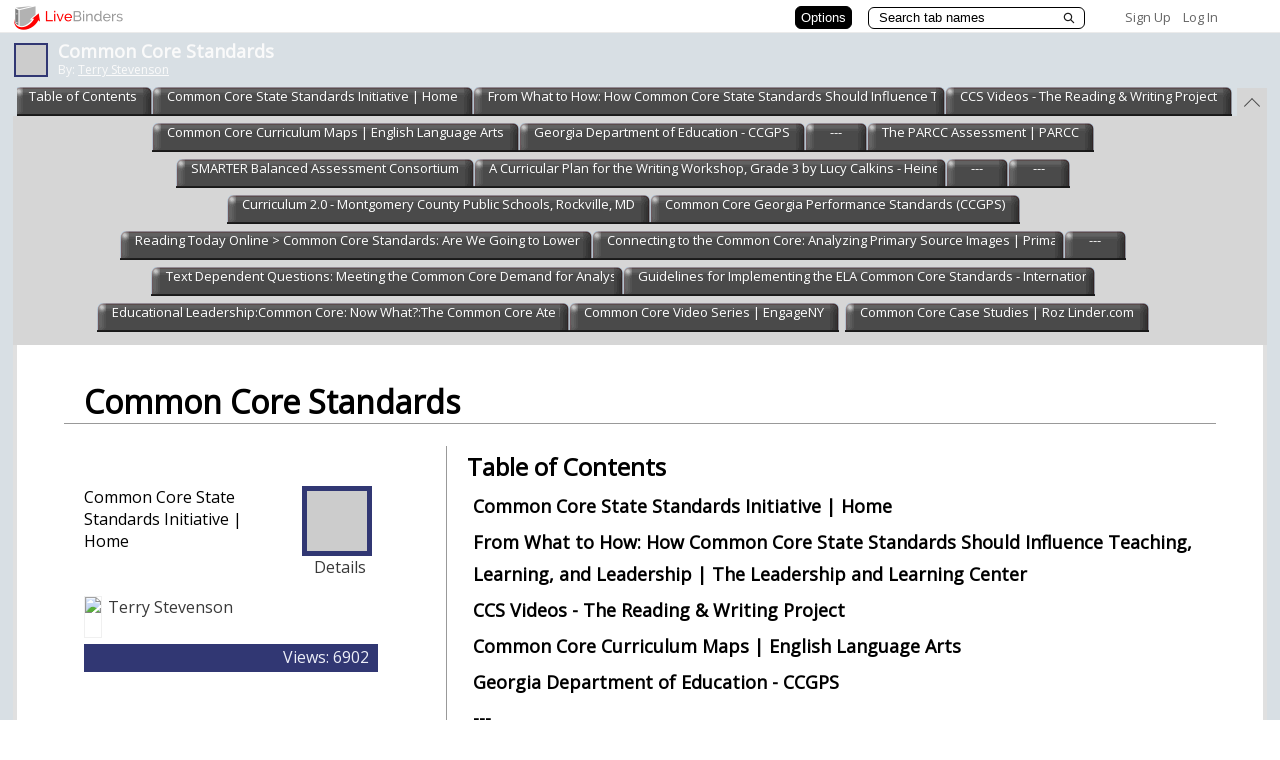

--- FILE ---
content_type: text/plain; charset=utf-8
request_url: https://www.livebinders.com/services/jsonrpc
body_size: 2896
content:
{ "result" : "{\"tabOff\":0,\"tabs\":[{\"template\":{\"media\":[{\"url\":\"http://corestandards.org/\",\"added\":true,\"content_type\":\"jmi/webpage\",\"properties\":0,\"originating_url\":\"http://corestandards.org/\",\"id\":451764,\"idx\":0,\"thumbnail_url\":\"http://open.thumbshots.org/image.pxf?url=http://corestandards.org/\"}],\"dimensions\":[],\"framesHTML\":[],\"type\":8},\"id\":\"bad545fe-6d05-4251-b209-15580af64db0\",\"name\":\"Common Core State Standards Initiative | Home\",\"selectedSubtab\":-1},{\"template\":{\"media\":[{\"url\":\"http://www.leadandlearn.com/conferences-events/common-core-state-standards-summit-charlotte\",\"added\":true,\"content_type\":\"jmi/webpage\",\"properties\":0,\"originating_url\":\"http://www.leadandlearn.com/conferences-events/common-core-state-standards-summit-charlotte\",\"id\":474507,\"idx\":0,\"thumbnail_url\":\"http://open.thumbshots.org/image.pxf?url=http://www.leadandlearn.com/conferences-events/common-core-state-standards-summit-charlotte\"}],\"dimensions\":[],\"framesHTML\":[],\"type\":8},\"id\":\"8c0dd84c-0f64-4c5d-88b9-f1ee86d8c660\",\"name\":\"From What to How: How Common Core State Standards Should Influence Teaching, Learning, and Leadership | The Leadership and Learning Center\",\"selectedSubtab\":-1},{\"template\":{\"media\":[{\"url\":\"http://tc.readingandwritingproject.com/resources/common-core-standards/ccs-videos.html\",\"added\":true,\"content_type\":\"jmi/webpage\",\"properties\":0,\"originating_url\":\"http://tc.readingandwritingproject.com/resources/common-core-standards/ccs-videos.html\",\"id\":475016,\"idx\":0,\"thumbnail_url\":\"http://open.thumbshots.org/image.pxf?url=http://tc.readingandwritingproject.com/resources/common-core-standards/ccs-videos.html\"}],\"dimensions\":[],\"framesHTML\":[],\"type\":8},\"id\":\"34a5202b-7ca5-4997-84df-2e9916169f42\",\"name\":\"CCS Videos - The Reading \\u0026 Writing Project\",\"selectedSubtab\":-1},{\"template\":{\"media\":[{\"url\":\"http://www.commoncore.org/free/\",\"added\":true,\"content_type\":\"jmi/webpage\",\"properties\":0,\"originating_url\":\"http://www.commoncore.org/free/\",\"id\":1101367,\"idx\":0,\"thumbnail_url\":\"http://open.thumbshots.org/image.pxf?url=http://www.commoncore.org/free/\"}],\"dimensions\":[],\"framesHTML\":[],\"type\":8},\"id\":\"a214fec1-00a9-4aa6-bce1-dbdd7286bdd6\",\"name\":\"Common Core Curriculum Maps | English Language Arts\",\"selectedSubtab\":-1},{\"template\":{\"media\":[{\"url\":\"http://www.gadoe.org/CCGPS.aspx\",\"added\":true,\"content_type\":\"jmi/webpage\",\"properties\":0,\"originating_url\":\"http://www.gadoe.org/CCGPS.aspx\",\"id\":1101368,\"idx\":0,\"thumbnail_url\":\"http://open.thumbshots.org/image.pxf?url=http://www.gadoe.org/CCGPS.aspx\"}],\"dimensions\":[],\"framesHTML\":[],\"type\":8},\"id\":\"18c26dd3-5291-496b-9d13-10ee4010ccb7\",\"name\":\"Georgia Department of Education - CCGPS\",\"selectedSubtab\":-1},{\"template\":{\"media\":[{\"url\":\"http://www.parcconline.org/sites/parcc/files/PARCC_Draft_ModelContentFrameworksForELA-Literacy_0.pdf\",\"added\":true,\"content_type\":\"jmi/webpage\",\"properties\":0,\"originating_url\":\"http://www.parcconline.org/sites/parcc/files/PARCC_Draft_ModelContentFrameworksForELA-Literacy_0.pdf\",\"id\":1105099,\"idx\":0,\"thumbnail_url\":\"http://open.thumbshots.org/image.pxf?url=http://www.parcconline.org/sites/parcc/files/PARCC_Draft_ModelContentFrameworksForELA-Literacy_0.pdf\"}],\"dimensions\":[],\"framesHTML\":[],\"type\":8},\"id\":\"cf3ccaa9-624a-4ca0-a00b-8085a6f43da7\",\"name\":\"\",\"selectedSubtab\":-1},{\"template\":{\"media\":[{\"url\":\"http://www.parcconline.org/parcc-assessment\",\"added\":true,\"content_type\":\"jmi/webpage\",\"properties\":0,\"originating_url\":\"http://www.parcconline.org/parcc-assessment\",\"id\":1105121,\"idx\":0,\"thumbnail_url\":\"http://open.thumbshots.org/image.pxf?url=http://www.parcconline.org/parcc-assessment\"}],\"dimensions\":[],\"framesHTML\":[],\"type\":8},\"id\":\"6e801597-0384-49be-8aef-1609c458ef7f\",\"name\":\"The PARCC Assessment | PARCC\",\"selectedSubtab\":-1},{\"template\":{\"media\":[{\"url\":\"http://www.k12.wa.us/smarter/\",\"added\":true,\"content_type\":\"jmi/webpage\",\"properties\":0,\"originating_url\":\"http://www.k12.wa.us/smarter/\",\"id\":1105129,\"idx\":0,\"thumbnail_url\":\"http://open.thumbshots.org/image.pxf?url=http://www.k12.wa.us/smarter/\"}],\"dimensions\":[],\"framesHTML\":[],\"type\":8},\"id\":\"4a363c1d-70f9-424b-b161-890d94a6926c\",\"name\":\"SMARTER Balanced Assessment Consortium\",\"selectedSubtab\":-1},{\"template\":{\"media\":[{\"url\":\"http://www.heinemann.com/products/E04307.aspx\",\"added\":true,\"content_type\":\"jmi/webpage\",\"properties\":0,\"originating_url\":\"http://www.heinemann.com/products/E04307.aspx\",\"id\":1105143,\"idx\":0,\"thumbnail_url\":\"http://open.thumbshots.org/image.pxf?url=http://www.heinemann.com/products/E04307.aspx\"}],\"dimensions\":[],\"framesHTML\":[],\"type\":8},\"id\":\"4a37e6cd-0450-4cca-bba4-4646e955f728\",\"name\":\"A Curricular Plan for the Writing Workshop, Grade 3 by Lucy Calkins - Heinemann Publishing\",\"selectedSubtab\":-1},{\"template\":{\"media\":[{\"url\":\"http://www.heinemann.com/shared/onlineresources/E04301/CalkCurrPlanREADING_sampler.pdf\",\"added\":true,\"content_type\":\"jmi/webpage\",\"properties\":0,\"originating_url\":\"http://www.heinemann.com/shared/onlineresources/E04301/CalkCurrPlanREADING_sampler.pdf\",\"id\":1105150,\"idx\":0,\"thumbnail_url\":\"http://open.thumbshots.org/image.pxf?url=http://www.heinemann.com/shared/onlineresources/E04301/CalkCurrPlanREADING_sampler.pdf\"}],\"dimensions\":[],\"framesHTML\":[],\"type\":8},\"id\":\"62b21fa8-41c6-45d4-9680-a83ad9a1fa6f\",\"name\":\"\",\"selectedSubtab\":-1},{\"template\":{\"media\":[{\"url\":\"http://edexcellencemedia.net/Ohio/CCPrimerFinal.pdf\",\"added\":true,\"content_type\":\"jmi/webpage\",\"properties\":0,\"originating_url\":\"http://edexcellencemedia.net/Ohio/CCPrimerFinal.pdf\",\"id\":1127780,\"idx\":0,\"thumbnail_url\":\"http://open.thumbshots.org/image.pxf?url=http://edexcellencemedia.net/Ohio/CCPrimerFinal.pdf\"}],\"dimensions\":[],\"framesHTML\":[],\"type\":8},\"id\":\"77b6939e-2e69-4944-99f7-0d64fcd0ffdd\",\"name\":\"---\",\"selectedSubtab\":-1},{\"template\":{\"media\":[{\"url\":\"http://www.montgomeryschoolsmd.org/curriculum/2.0/framework.aspx\",\"added\":true,\"content_type\":\"jmi/webpage\",\"properties\":0,\"originating_url\":\"http://www.montgomeryschoolsmd.org/curriculum/2.0/framework.aspx\",\"id\":1146295,\"idx\":0,\"thumbnail_url\":\"http://open.thumbshots.org/image.pxf?url=http://www.montgomeryschoolsmd.org/curriculum/2.0/framework.aspx\"}],\"dimensions\":[],\"framesHTML\":[],\"type\":8},\"id\":\"5f005f21-19e3-4764-b850-6abb417d559c\",\"name\":\"Curriculum 2.0 - Montgomery County Public Schools, Rockville, MD\",\"selectedSubtab\":-1},{\"template\":{\"media\":[{\"url\":\"http://www.gpb.org/education/common-core\",\"added\":true,\"content_type\":\"jmi/webpage\",\"properties\":0,\"originating_url\":\"http://www.gpb.org/education/common-core\",\"id\":1202786,\"idx\":0,\"thumbnail_url\":\"http://open.thumbshots.org/image.pxf?url=http://www.gpb.org/education/common-core\"}],\"dimensions\":[],\"framesHTML\":[],\"type\":8},\"id\":\"8e9d4306-fabb-4608-ac5a-72f9dba85c23\",\"name\":\"Common Core Georgia Performance Standards (CCGPS)\",\"selectedSubtab\":-1},{\"template\":{\"media\":[{\"url\":\"http://www.reading.org/General/Publications/blog/BlogSinglePost/11-10-13/Common_Core_Standards_Are_We_Going_to_Lower_the_Fences_or_Teach_Kids_to_Climb.aspx\",\"added\":true,\"content_type\":\"jmi/webpage\",\"properties\":0,\"originating_url\":\"http://www.reading.org/General/Publications/blog/BlogSinglePost/11-10-13/Common_Core_Standards_Are_We_Going_to_Lower_the_Fences_or_Teach_Kids_to_Climb.aspx\",\"id\":1326348,\"idx\":0,\"thumbnail_url\":\"http://open.thumbshots.org/image.pxf?url=http://www.reading.org/General/Publications/blog/BlogSinglePost/11-10-13/Common_Core_Standards_Are_We_Going_to_Lower_the_Fences_or_Teach_Kids_to_Climb.aspx\"}],\"dimensions\":[],\"framesHTML\":[],\"type\":8},\"id\":\"4f7f0755-2893-489b-a9bf-0910a32e9705\",\"name\":\"Reading Today Online \\u003e Common Core Standards: Are We Going to Lower the Fences or Teach Kids to Climb?\",\"selectedSubtab\":-1},{\"template\":{\"media\":[{\"url\":\"http://primarysourcenexus.org/2012/03/analyzing-primary-source-images-common-core-state-standards-alignment/\",\"added\":true,\"content_type\":\"jmi/webpage\",\"properties\":0,\"originating_url\":\"http://primarysourcenexus.org/2012/03/analyzing-primary-source-images-common-core-state-standards-alignment/\",\"id\":3747952,\"idx\":0,\"thumbnail_url\":\"http://open.thumbshots.org/image.pxf?url=http://primarysourcenexus.org/2012/03/analyzing-primary-source-images-common-core-state-standards-alignment/\"}],\"dimensions\":[],\"framesHTML\":[],\"type\":8},\"id\":\"3213a299-1e51-483e-b752-de4a23e2ab69\",\"name\":\"Connecting to the Common Core: Analyzing Primary Source Images | Primary Source Nexus\",\"selectedSubtab\":-1},{\"template\":{\"media\":[{\"url\":\"http://ok.gov/sde/sites/ok.gov.sde/files/C3%20Guide-AnalyticReading.pdf\",\"added\":true,\"content_type\":\"jmi/webpage\",\"properties\":0,\"originating_url\":\"http://ok.gov/sde/sites/ok.gov.sde/files/C3%20Guide-AnalyticReading.pdf\",\"id\":3747965,\"idx\":0,\"thumbnail_url\":\"http://open.thumbshots.org/image.pxf?url=http://ok.gov/sde/sites/ok.gov.sde/files/C3%20Guide-AnalyticReading.pdf\"}],\"dimensions\":[],\"framesHTML\":[],\"type\":8},\"id\":\"5635f309-baa5-4efa-9dd3-35d7012216fc\",\"name\":\"\",\"selectedSubtab\":-1},{\"template\":{\"media\":[{\"url\":\"http://criticalthinkingworks.com/?p=307\",\"added\":true,\"content_type\":\"jmi/webpage\",\"properties\":0,\"originating_url\":\"http://criticalthinkingworks.com/?p=307\",\"id\":3747974,\"idx\":0,\"thumbnail_url\":\"http://open.thumbshots.org/image.pxf?url=http://criticalthinkingworks.com/?p=307\"}],\"dimensions\":[],\"framesHTML\":[],\"type\":8},\"id\":\"fd533aab-6a97-4619-8e57-be422b0d5dad\",\"name\":\"Text Dependent Questions: Meeting the Common Core Demand for Analysis | Critical Thinking Works\",\"selectedSubtab\":-1},{\"template\":{\"media\":[{\"url\":\"http://www.reading.org/General/AboutIRA/white-papers/ela-common-core-standards.aspx\",\"added\":true,\"content_type\":\"jmi/webpage\",\"properties\":0,\"originating_url\":\"http://www.reading.org/General/AboutIRA/white-papers/ela-common-core-standards.aspx\",\"id\":3798147,\"idx\":0,\"thumbnail_url\":\"http://open.thumbshots.org/image.pxf?url=http://www.reading.org/General/AboutIRA/white-papers/ela-common-core-standards.aspx\"}],\"dimensions\":[],\"framesHTML\":[],\"type\":8},\"id\":\"80786692-807f-4bc8-8432-9be5fe598a5f\",\"name\":\"Guidelines for Implementing the ELA Common Core Standards - International Reading Association\",\"selectedSubtab\":-1},{\"template\":{\"media\":[{\"url\":\"http://www.ascd.org/publications/educational-leadership/dec12/vol70/num04/The-Common-Core-Ate-My-Baby-and-Other-Urban-Legends.aspx\",\"added\":true,\"content_type\":\"jmi/webpage\",\"properties\":0,\"originating_url\":\"http://www.ascd.org/publications/educational-leadership/dec12/vol70/num04/The-Common-Core-Ate-My-Baby-and-Other-Urban-Legends.aspx\",\"id\":4008922,\"idx\":0,\"thumbnail_url\":\"http://open.thumbshots.org/image.pxf?url=http://www.ascd.org/publications/educational-leadership/dec12/vol70/num04/The-Common-Core-Ate-My-Baby-and-Other-Urban-Legends.aspx\"}],\"dimensions\":[],\"framesHTML\":[],\"type\":8},\"id\":\"66d7d594-5ce4-4210-b205-ff8536186cdf\",\"name\":\"Educational Leadership:Common Core: Now What?:The Common Core Ate My Baby and Other Urban Legends\",\"selectedSubtab\":-1},{\"template\":{\"media\":[{\"url\":\"http://engageny.org/resource/common-core-video-series\",\"added\":true,\"content_type\":\"jmi/webpage\",\"properties\":0,\"originating_url\":\"http://engageny.org/resource/common-core-video-series\",\"id\":4132123,\"idx\":0,\"thumbnail_url\":\"http://open.thumbshots.org/image.pxf?url=http://engageny.org/resource/common-core-video-series\"}],\"dimensions\":[],\"framesHTML\":[],\"type\":8},\"id\":\"f5812ae9-9f83-4ec6-8457-4e5bc71bd199\",\"name\":\"Common Core Video Series | EngageNY\",\"selectedSubtab\":-1},{\"template\":{\"media\":[{\"url\":\"http://www.rozlinder.com/common-core-case-studies/\",\"content_type\":\"jmi/webpage\",\"properties\":0,\"originating_url\":\"http://www.rozlinder.com/common-core-case-studies/\",\"id\":4714033,\"idx\":0,\"thumbnail_url\":\"/images/blank_binder.gif\"}],\"framesHTML\":[],\"dimensions\":[],\"type\":8},\"addToTab\":-1,\"id\":\"a9638695-e8fd-43b4-a0b3-2a141fb45d78\",\"name\":\"Common Core Case Studies | Roz Linder.com\"}],\"id\":\"63205\",\"selectedTab\":0,\"version\":39,\"thumbnail_url\":\"http://open.thumbshots.org/image.pxf?url=http://corestandards.org/\"}", "error":"", "id": 1, "jsonrpc": "2.0" }